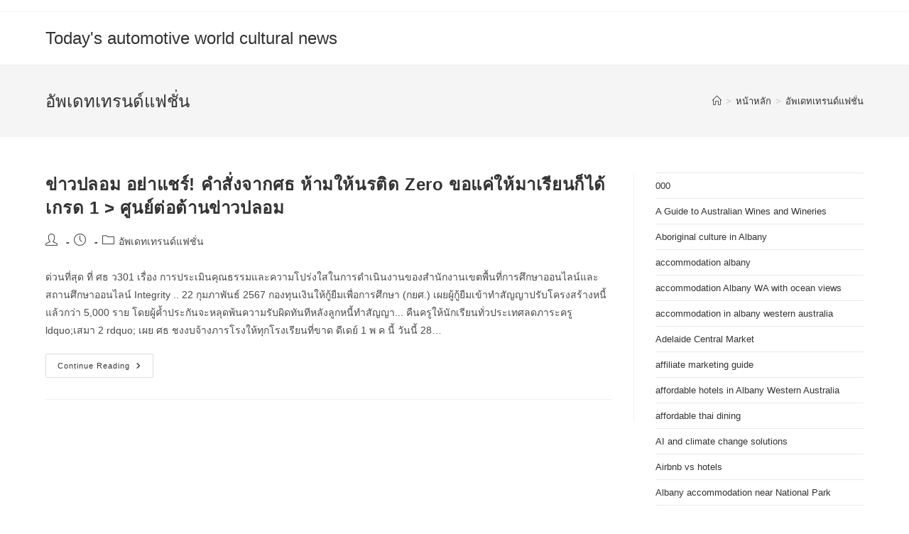

--- FILE ---
content_type: text/html; charset=UTF-8
request_url: https://voiceofthecitynews.com/category/%E0%B8%AD%E0%B8%B1%E0%B8%9E%E0%B9%80%E0%B8%94%E0%B8%97%E0%B9%80%E0%B8%97%E0%B8%A3%E0%B8%99%E0%B8%94%E0%B9%8C%E0%B9%81%E0%B8%9F%E0%B8%8A%E0%B8%B1%E0%B9%88%E0%B8%99/
body_size: 14763
content:
<!DOCTYPE html>
<html class="html" lang="en-US" prefix="og: https://ogp.me/ns#">
<head>
<meta charset="UTF-8">
<link rel="profile" href="https://gmpg.org/xfn/11">
<style>img:is([sizes="auto" i], [sizes^="auto," i]) { contain-intrinsic-size: 3000px 1500px }</style>
<meta name="viewport" content="width=device-width, initial-scale=1">
<!-- Search Engine Optimization by Rank Math - https://rankmath.com/ -->
<title>อัพเดทเทรนด์แฟชั่น - Today&#039;s automotive world cultural news</title>
<meta name="robots" content="index, follow, max-snippet:-1, max-video-preview:-1, max-image-preview:large"/>
<link rel="canonical" href="https://voiceofthecitynews.com/category/%e0%b8%ad%e0%b8%b1%e0%b8%9e%e0%b9%80%e0%b8%94%e0%b8%97%e0%b9%80%e0%b8%97%e0%b8%a3%e0%b8%99%e0%b8%94%e0%b9%8c%e0%b9%81%e0%b8%9f%e0%b8%8a%e0%b8%b1%e0%b9%88%e0%b8%99/" />
<meta property="og:locale" content="en_US" />
<meta property="og:type" content="article" />
<meta property="og:title" content="อัพเดทเทรนด์แฟชั่น - Today&#039;s automotive world cultural news" />
<meta property="og:url" content="https://voiceofthecitynews.com/category/%e0%b8%ad%e0%b8%b1%e0%b8%9e%e0%b9%80%e0%b8%94%e0%b8%97%e0%b9%80%e0%b8%97%e0%b8%a3%e0%b8%99%e0%b8%94%e0%b9%8c%e0%b9%81%e0%b8%9f%e0%b8%8a%e0%b8%b1%e0%b9%88%e0%b8%99/" />
<meta property="og:site_name" content="Beacon news service" />
<meta name="twitter:card" content="summary_large_image" />
<meta name="twitter:title" content="อัพเดทเทรนด์แฟชั่น - Today&#039;s automotive world cultural news" />
<meta name="twitter:label1" content="Posts" />
<meta name="twitter:data1" content="1" />
<script type="application/ld+json" class="rank-math-schema">{"@context":"https://schema.org","@graph":[{"@type":"Person","@id":"https://voiceofthecitynews.com/#person","name":"Beacon news service"},{"@type":"WebSite","@id":"https://voiceofthecitynews.com/#website","url":"https://voiceofthecitynews.com","name":"Beacon news service","publisher":{"@id":"https://voiceofthecitynews.com/#person"},"inLanguage":"en-US"},{"@type":"BreadcrumbList","@id":"https://voiceofthecitynews.com/category/%e0%b8%ad%e0%b8%b1%e0%b8%9e%e0%b9%80%e0%b8%94%e0%b8%97%e0%b9%80%e0%b8%97%e0%b8%a3%e0%b8%99%e0%b8%94%e0%b9%8c%e0%b9%81%e0%b8%9f%e0%b8%8a%e0%b8%b1%e0%b9%88%e0%b8%99/#breadcrumb","itemListElement":[{"@type":"ListItem","position":"1","item":{"@id":"https://voiceofthecitynews.com","name":"Home"}},{"@type":"ListItem","position":"2","item":{"@id":"https://voiceofthecitynews.com/category/%e0%b8%ad%e0%b8%b1%e0%b8%9e%e0%b9%80%e0%b8%94%e0%b8%97%e0%b9%80%e0%b8%97%e0%b8%a3%e0%b8%99%e0%b8%94%e0%b9%8c%e0%b9%81%e0%b8%9f%e0%b8%8a%e0%b8%b1%e0%b9%88%e0%b8%99/","name":"\u0e2d\u0e31\u0e1e\u0e40\u0e14\u0e17\u0e40\u0e17\u0e23\u0e19\u0e14\u0e4c\u0e41\u0e1f\u0e0a\u0e31\u0e48\u0e19"}}]},{"@type":"CollectionPage","@id":"https://voiceofthecitynews.com/category/%e0%b8%ad%e0%b8%b1%e0%b8%9e%e0%b9%80%e0%b8%94%e0%b8%97%e0%b9%80%e0%b8%97%e0%b8%a3%e0%b8%99%e0%b8%94%e0%b9%8c%e0%b9%81%e0%b8%9f%e0%b8%8a%e0%b8%b1%e0%b9%88%e0%b8%99/#webpage","url":"https://voiceofthecitynews.com/category/%e0%b8%ad%e0%b8%b1%e0%b8%9e%e0%b9%80%e0%b8%94%e0%b8%97%e0%b9%80%e0%b8%97%e0%b8%a3%e0%b8%99%e0%b8%94%e0%b9%8c%e0%b9%81%e0%b8%9f%e0%b8%8a%e0%b8%b1%e0%b9%88%e0%b8%99/","name":"\u0e2d\u0e31\u0e1e\u0e40\u0e14\u0e17\u0e40\u0e17\u0e23\u0e19\u0e14\u0e4c\u0e41\u0e1f\u0e0a\u0e31\u0e48\u0e19 - Today&#039;s automotive world cultural news","isPartOf":{"@id":"https://voiceofthecitynews.com/#website"},"inLanguage":"en-US","breadcrumb":{"@id":"https://voiceofthecitynews.com/category/%e0%b8%ad%e0%b8%b1%e0%b8%9e%e0%b9%80%e0%b8%94%e0%b8%97%e0%b9%80%e0%b8%97%e0%b8%a3%e0%b8%99%e0%b8%94%e0%b9%8c%e0%b9%81%e0%b8%9f%e0%b8%8a%e0%b8%b1%e0%b9%88%e0%b8%99/#breadcrumb"}}]}</script>
<!-- /Rank Math WordPress SEO plugin -->
<link rel="alternate" type="application/rss+xml" title="Today&#039;s automotive world cultural news &raquo; Feed" href="https://voiceofthecitynews.com/feed/" />
<link rel="alternate" type="application/rss+xml" title="Today&#039;s automotive world cultural news &raquo; อัพเดทเทรนด์แฟชั่น Category Feed" href="https://voiceofthecitynews.com/category/%e0%b8%ad%e0%b8%b1%e0%b8%9e%e0%b9%80%e0%b8%94%e0%b8%97%e0%b9%80%e0%b8%97%e0%b8%a3%e0%b8%99%e0%b8%94%e0%b9%8c%e0%b9%81%e0%b8%9f%e0%b8%8a%e0%b8%b1%e0%b9%88%e0%b8%99/feed/" />
<!-- <link rel='stylesheet' id='wp-block-library-css' href='https://voiceofthecitynews.com/wp-includes/css/dist/block-library/style.min.css?ver=6.7.1' media='all' /> -->
<link rel="stylesheet" type="text/css" href="//voiceofthecitynews.com/wp-content/cache/wpfc-minified/2cprhc94/uvgg.css" media="all"/>
<style id='wp-block-library-theme-inline-css'>
.wp-block-audio :where(figcaption){color:#555;font-size:13px;text-align:center}.is-dark-theme .wp-block-audio :where(figcaption){color:#ffffffa6}.wp-block-audio{margin:0 0 1em}.wp-block-code{border:1px solid #ccc;border-radius:4px;font-family:Menlo,Consolas,monaco,monospace;padding:.8em 1em}.wp-block-embed :where(figcaption){color:#555;font-size:13px;text-align:center}.is-dark-theme .wp-block-embed :where(figcaption){color:#ffffffa6}.wp-block-embed{margin:0 0 1em}.blocks-gallery-caption{color:#555;font-size:13px;text-align:center}.is-dark-theme .blocks-gallery-caption{color:#ffffffa6}:root :where(.wp-block-image figcaption){color:#555;font-size:13px;text-align:center}.is-dark-theme :root :where(.wp-block-image figcaption){color:#ffffffa6}.wp-block-image{margin:0 0 1em}.wp-block-pullquote{border-bottom:4px solid;border-top:4px solid;color:currentColor;margin-bottom:1.75em}.wp-block-pullquote cite,.wp-block-pullquote footer,.wp-block-pullquote__citation{color:currentColor;font-size:.8125em;font-style:normal;text-transform:uppercase}.wp-block-quote{border-left:.25em solid;margin:0 0 1.75em;padding-left:1em}.wp-block-quote cite,.wp-block-quote footer{color:currentColor;font-size:.8125em;font-style:normal;position:relative}.wp-block-quote:where(.has-text-align-right){border-left:none;border-right:.25em solid;padding-left:0;padding-right:1em}.wp-block-quote:where(.has-text-align-center){border:none;padding-left:0}.wp-block-quote.is-large,.wp-block-quote.is-style-large,.wp-block-quote:where(.is-style-plain){border:none}.wp-block-search .wp-block-search__label{font-weight:700}.wp-block-search__button{border:1px solid #ccc;padding:.375em .625em}:where(.wp-block-group.has-background){padding:1.25em 2.375em}.wp-block-separator.has-css-opacity{opacity:.4}.wp-block-separator{border:none;border-bottom:2px solid;margin-left:auto;margin-right:auto}.wp-block-separator.has-alpha-channel-opacity{opacity:1}.wp-block-separator:not(.is-style-wide):not(.is-style-dots){width:100px}.wp-block-separator.has-background:not(.is-style-dots){border-bottom:none;height:1px}.wp-block-separator.has-background:not(.is-style-wide):not(.is-style-dots){height:2px}.wp-block-table{margin:0 0 1em}.wp-block-table td,.wp-block-table th{word-break:normal}.wp-block-table :where(figcaption){color:#555;font-size:13px;text-align:center}.is-dark-theme .wp-block-table :where(figcaption){color:#ffffffa6}.wp-block-video :where(figcaption){color:#555;font-size:13px;text-align:center}.is-dark-theme .wp-block-video :where(figcaption){color:#ffffffa6}.wp-block-video{margin:0 0 1em}:root :where(.wp-block-template-part.has-background){margin-bottom:0;margin-top:0;padding:1.25em 2.375em}
</style>
<style id='rank-math-toc-block-style-inline-css'>
.wp-block-rank-math-toc-block nav ol{counter-reset:item}.wp-block-rank-math-toc-block nav ol li{display:block}.wp-block-rank-math-toc-block nav ol li:before{content:counters(item, ".") " ";counter-increment:item}
</style>
<style id='classic-theme-styles-inline-css'>
/*! This file is auto-generated */
.wp-block-button__link{color:#fff;background-color:#32373c;border-radius:9999px;box-shadow:none;text-decoration:none;padding:calc(.667em + 2px) calc(1.333em + 2px);font-size:1.125em}.wp-block-file__button{background:#32373c;color:#fff;text-decoration:none}
</style>
<style id='global-styles-inline-css'>
:root{--wp--preset--aspect-ratio--square: 1;--wp--preset--aspect-ratio--4-3: 4/3;--wp--preset--aspect-ratio--3-4: 3/4;--wp--preset--aspect-ratio--3-2: 3/2;--wp--preset--aspect-ratio--2-3: 2/3;--wp--preset--aspect-ratio--16-9: 16/9;--wp--preset--aspect-ratio--9-16: 9/16;--wp--preset--color--black: #000000;--wp--preset--color--cyan-bluish-gray: #abb8c3;--wp--preset--color--white: #ffffff;--wp--preset--color--pale-pink: #f78da7;--wp--preset--color--vivid-red: #cf2e2e;--wp--preset--color--luminous-vivid-orange: #ff6900;--wp--preset--color--luminous-vivid-amber: #fcb900;--wp--preset--color--light-green-cyan: #7bdcb5;--wp--preset--color--vivid-green-cyan: #00d084;--wp--preset--color--pale-cyan-blue: #8ed1fc;--wp--preset--color--vivid-cyan-blue: #0693e3;--wp--preset--color--vivid-purple: #9b51e0;--wp--preset--gradient--vivid-cyan-blue-to-vivid-purple: linear-gradient(135deg,rgba(6,147,227,1) 0%,rgb(155,81,224) 100%);--wp--preset--gradient--light-green-cyan-to-vivid-green-cyan: linear-gradient(135deg,rgb(122,220,180) 0%,rgb(0,208,130) 100%);--wp--preset--gradient--luminous-vivid-amber-to-luminous-vivid-orange: linear-gradient(135deg,rgba(252,185,0,1) 0%,rgba(255,105,0,1) 100%);--wp--preset--gradient--luminous-vivid-orange-to-vivid-red: linear-gradient(135deg,rgba(255,105,0,1) 0%,rgb(207,46,46) 100%);--wp--preset--gradient--very-light-gray-to-cyan-bluish-gray: linear-gradient(135deg,rgb(238,238,238) 0%,rgb(169,184,195) 100%);--wp--preset--gradient--cool-to-warm-spectrum: linear-gradient(135deg,rgb(74,234,220) 0%,rgb(151,120,209) 20%,rgb(207,42,186) 40%,rgb(238,44,130) 60%,rgb(251,105,98) 80%,rgb(254,248,76) 100%);--wp--preset--gradient--blush-light-purple: linear-gradient(135deg,rgb(255,206,236) 0%,rgb(152,150,240) 100%);--wp--preset--gradient--blush-bordeaux: linear-gradient(135deg,rgb(254,205,165) 0%,rgb(254,45,45) 50%,rgb(107,0,62) 100%);--wp--preset--gradient--luminous-dusk: linear-gradient(135deg,rgb(255,203,112) 0%,rgb(199,81,192) 50%,rgb(65,88,208) 100%);--wp--preset--gradient--pale-ocean: linear-gradient(135deg,rgb(255,245,203) 0%,rgb(182,227,212) 50%,rgb(51,167,181) 100%);--wp--preset--gradient--electric-grass: linear-gradient(135deg,rgb(202,248,128) 0%,rgb(113,206,126) 100%);--wp--preset--gradient--midnight: linear-gradient(135deg,rgb(2,3,129) 0%,rgb(40,116,252) 100%);--wp--preset--font-size--small: 13px;--wp--preset--font-size--medium: 20px;--wp--preset--font-size--large: 36px;--wp--preset--font-size--x-large: 42px;--wp--preset--spacing--20: 0.44rem;--wp--preset--spacing--30: 0.67rem;--wp--preset--spacing--40: 1rem;--wp--preset--spacing--50: 1.5rem;--wp--preset--spacing--60: 2.25rem;--wp--preset--spacing--70: 3.38rem;--wp--preset--spacing--80: 5.06rem;--wp--preset--shadow--natural: 6px 6px 9px rgba(0, 0, 0, 0.2);--wp--preset--shadow--deep: 12px 12px 50px rgba(0, 0, 0, 0.4);--wp--preset--shadow--sharp: 6px 6px 0px rgba(0, 0, 0, 0.2);--wp--preset--shadow--outlined: 6px 6px 0px -3px rgba(255, 255, 255, 1), 6px 6px rgba(0, 0, 0, 1);--wp--preset--shadow--crisp: 6px 6px 0px rgba(0, 0, 0, 1);}:where(.is-layout-flex){gap: 0.5em;}:where(.is-layout-grid){gap: 0.5em;}body .is-layout-flex{display: flex;}.is-layout-flex{flex-wrap: wrap;align-items: center;}.is-layout-flex > :is(*, div){margin: 0;}body .is-layout-grid{display: grid;}.is-layout-grid > :is(*, div){margin: 0;}:where(.wp-block-columns.is-layout-flex){gap: 2em;}:where(.wp-block-columns.is-layout-grid){gap: 2em;}:where(.wp-block-post-template.is-layout-flex){gap: 1.25em;}:where(.wp-block-post-template.is-layout-grid){gap: 1.25em;}.has-black-color{color: var(--wp--preset--color--black) !important;}.has-cyan-bluish-gray-color{color: var(--wp--preset--color--cyan-bluish-gray) !important;}.has-white-color{color: var(--wp--preset--color--white) !important;}.has-pale-pink-color{color: var(--wp--preset--color--pale-pink) !important;}.has-vivid-red-color{color: var(--wp--preset--color--vivid-red) !important;}.has-luminous-vivid-orange-color{color: var(--wp--preset--color--luminous-vivid-orange) !important;}.has-luminous-vivid-amber-color{color: var(--wp--preset--color--luminous-vivid-amber) !important;}.has-light-green-cyan-color{color: var(--wp--preset--color--light-green-cyan) !important;}.has-vivid-green-cyan-color{color: var(--wp--preset--color--vivid-green-cyan) !important;}.has-pale-cyan-blue-color{color: var(--wp--preset--color--pale-cyan-blue) !important;}.has-vivid-cyan-blue-color{color: var(--wp--preset--color--vivid-cyan-blue) !important;}.has-vivid-purple-color{color: var(--wp--preset--color--vivid-purple) !important;}.has-black-background-color{background-color: var(--wp--preset--color--black) !important;}.has-cyan-bluish-gray-background-color{background-color: var(--wp--preset--color--cyan-bluish-gray) !important;}.has-white-background-color{background-color: var(--wp--preset--color--white) !important;}.has-pale-pink-background-color{background-color: var(--wp--preset--color--pale-pink) !important;}.has-vivid-red-background-color{background-color: var(--wp--preset--color--vivid-red) !important;}.has-luminous-vivid-orange-background-color{background-color: var(--wp--preset--color--luminous-vivid-orange) !important;}.has-luminous-vivid-amber-background-color{background-color: var(--wp--preset--color--luminous-vivid-amber) !important;}.has-light-green-cyan-background-color{background-color: var(--wp--preset--color--light-green-cyan) !important;}.has-vivid-green-cyan-background-color{background-color: var(--wp--preset--color--vivid-green-cyan) !important;}.has-pale-cyan-blue-background-color{background-color: var(--wp--preset--color--pale-cyan-blue) !important;}.has-vivid-cyan-blue-background-color{background-color: var(--wp--preset--color--vivid-cyan-blue) !important;}.has-vivid-purple-background-color{background-color: var(--wp--preset--color--vivid-purple) !important;}.has-black-border-color{border-color: var(--wp--preset--color--black) !important;}.has-cyan-bluish-gray-border-color{border-color: var(--wp--preset--color--cyan-bluish-gray) !important;}.has-white-border-color{border-color: var(--wp--preset--color--white) !important;}.has-pale-pink-border-color{border-color: var(--wp--preset--color--pale-pink) !important;}.has-vivid-red-border-color{border-color: var(--wp--preset--color--vivid-red) !important;}.has-luminous-vivid-orange-border-color{border-color: var(--wp--preset--color--luminous-vivid-orange) !important;}.has-luminous-vivid-amber-border-color{border-color: var(--wp--preset--color--luminous-vivid-amber) !important;}.has-light-green-cyan-border-color{border-color: var(--wp--preset--color--light-green-cyan) !important;}.has-vivid-green-cyan-border-color{border-color: var(--wp--preset--color--vivid-green-cyan) !important;}.has-pale-cyan-blue-border-color{border-color: var(--wp--preset--color--pale-cyan-blue) !important;}.has-vivid-cyan-blue-border-color{border-color: var(--wp--preset--color--vivid-cyan-blue) !important;}.has-vivid-purple-border-color{border-color: var(--wp--preset--color--vivid-purple) !important;}.has-vivid-cyan-blue-to-vivid-purple-gradient-background{background: var(--wp--preset--gradient--vivid-cyan-blue-to-vivid-purple) !important;}.has-light-green-cyan-to-vivid-green-cyan-gradient-background{background: var(--wp--preset--gradient--light-green-cyan-to-vivid-green-cyan) !important;}.has-luminous-vivid-amber-to-luminous-vivid-orange-gradient-background{background: var(--wp--preset--gradient--luminous-vivid-amber-to-luminous-vivid-orange) !important;}.has-luminous-vivid-orange-to-vivid-red-gradient-background{background: var(--wp--preset--gradient--luminous-vivid-orange-to-vivid-red) !important;}.has-very-light-gray-to-cyan-bluish-gray-gradient-background{background: var(--wp--preset--gradient--very-light-gray-to-cyan-bluish-gray) !important;}.has-cool-to-warm-spectrum-gradient-background{background: var(--wp--preset--gradient--cool-to-warm-spectrum) !important;}.has-blush-light-purple-gradient-background{background: var(--wp--preset--gradient--blush-light-purple) !important;}.has-blush-bordeaux-gradient-background{background: var(--wp--preset--gradient--blush-bordeaux) !important;}.has-luminous-dusk-gradient-background{background: var(--wp--preset--gradient--luminous-dusk) !important;}.has-pale-ocean-gradient-background{background: var(--wp--preset--gradient--pale-ocean) !important;}.has-electric-grass-gradient-background{background: var(--wp--preset--gradient--electric-grass) !important;}.has-midnight-gradient-background{background: var(--wp--preset--gradient--midnight) !important;}.has-small-font-size{font-size: var(--wp--preset--font-size--small) !important;}.has-medium-font-size{font-size: var(--wp--preset--font-size--medium) !important;}.has-large-font-size{font-size: var(--wp--preset--font-size--large) !important;}.has-x-large-font-size{font-size: var(--wp--preset--font-size--x-large) !important;}
:where(.wp-block-post-template.is-layout-flex){gap: 1.25em;}:where(.wp-block-post-template.is-layout-grid){gap: 1.25em;}
:where(.wp-block-columns.is-layout-flex){gap: 2em;}:where(.wp-block-columns.is-layout-grid){gap: 2em;}
:root :where(.wp-block-pullquote){font-size: 1.5em;line-height: 1.6;}
</style>
<!-- <link rel='stylesheet' id='ez-toc-css' href='https://voiceofthecitynews.com/wp-content/plugins/easy-table-of-contents/assets/css/screen.min.css?ver=2.0.62' media='all' /> -->
<link rel="stylesheet" type="text/css" href="//voiceofthecitynews.com/wp-content/cache/wpfc-minified/eqzn1wcy/uvgg.css" media="all"/>
<style id='ez-toc-inline-css'>
div#ez-toc-container .ez-toc-title {font-size: 120%;}div#ez-toc-container .ez-toc-title {font-weight: 500;}div#ez-toc-container ul li {font-size: 95%;}div#ez-toc-container ul li {font-weight: 500;}div#ez-toc-container nav ul ul li {font-size: 90%;}
.ez-toc-container-direction {direction: ltr;}.ez-toc-counter ul{counter-reset: item ;}.ez-toc-counter nav ul li a::before {content: counters(item, ".", decimal) ". ";display: inline-block;counter-increment: item;flex-grow: 0;flex-shrink: 0;margin-right: .2em; float: left; }.ez-toc-widget-direction {direction: ltr;}.ez-toc-widget-container ul{counter-reset: item ;}.ez-toc-widget-container nav ul li a::before {content: counters(item, ".", decimal) ". ";display: inline-block;counter-increment: item;flex-grow: 0;flex-shrink: 0;margin-right: .2em; float: left; }
</style>
<!-- <link rel='stylesheet' id='font-awesome-css' href='https://voiceofthecitynews.com/wp-content/themes/oceanwp/assets/fonts/fontawesome/css/all.min.css?ver=6.4.2' media='all' /> -->
<!-- <link rel='stylesheet' id='simple-line-icons-css' href='https://voiceofthecitynews.com/wp-content/themes/oceanwp/assets/css/third/simple-line-icons.min.css?ver=2.4.0' media='all' /> -->
<!-- <link rel='stylesheet' id='oceanwp-style-css' href='https://voiceofthecitynews.com/wp-content/themes/oceanwp/assets/css/style.min.css?ver=3.5.5' media='all' /> -->
<link rel="stylesheet" type="text/css" href="//voiceofthecitynews.com/wp-content/cache/wpfc-minified/102pye2g/uvgg.css" media="all"/>
<script src='//voiceofthecitynews.com/wp-content/cache/wpfc-minified/racvzdw/uvgg.js' type="text/javascript"></script>
<!-- <script src="https://voiceofthecitynews.com/wp-includes/js/jquery/jquery.min.js?ver=3.7.1" id="jquery-core-js"></script> -->
<!-- <script src="https://voiceofthecitynews.com/wp-includes/js/jquery/jquery-migrate.min.js?ver=3.4.1" id="jquery-migrate-js"></script> -->
<link rel="https://api.w.org/" href="https://voiceofthecitynews.com/wp-json/" /><link rel="alternate" title="JSON" type="application/json" href="https://voiceofthecitynews.com/wp-json/wp/v2/categories/42" /><link rel="EditURI" type="application/rsd+xml" title="RSD" href="https://voiceofthecitynews.com/xmlrpc.php?rsd" />
<meta name="generator" content="WordPress 6.7.1" />
<style>/* CSS added by WP Meta and Date Remover*/.wp-block-post-author__name{display:none !important;}
.wp-block-post-date{display:none !important;}
.entry-meta {display:none !important;}
.home .entry-meta { display: none; }
.entry-footer {display:none !important;}
.home .entry-footer { display: none; }</style><!-- OceanWP CSS -->
<style type="text/css">
/* Header CSS */#site-header.has-header-media .overlay-header-media{background-color:rgba(0,0,0,0.5)}
</style></head>
<body class="archive category category-42 wp-embed-responsive oceanwp-theme dropdown-mobile default-breakpoint has-sidebar content-right-sidebar has-topbar has-breadcrumbs" itemscope="itemscope" itemtype="https://schema.org/Blog">
<div id="outer-wrap" class="site clr">
<a class="skip-link screen-reader-text" href="#main">Skip to content</a>
<div id="wrap" class="clr">
<div id="top-bar-wrap" class="clr">
<div id="top-bar" class="clr container has-no-content">
<div id="top-bar-inner" class="clr">
</div><!-- #top-bar-inner -->
</div><!-- #top-bar -->
</div><!-- #top-bar-wrap -->
<header id="site-header" class="minimal-header clr" data-height="74" itemscope="itemscope" itemtype="https://schema.org/WPHeader" role="banner">
<div id="site-header-inner" class="clr container">
<div id="site-logo" class="clr" itemscope itemtype="https://schema.org/Brand" >
<div id="site-logo-inner" class="clr">
<a href="https://voiceofthecitynews.com/" rel="home" class="site-title site-logo-text"  style=color:#;>Today&#039;s automotive world cultural news</a>
</div><!-- #site-logo-inner -->
</div><!-- #site-logo -->
</div><!-- #site-header-inner -->
<div id="mobile-dropdown" class="clr" >
<nav class="clr" itemscope="itemscope" itemtype="https://schema.org/SiteNavigationElement">
<div id="mobile-menu-search" class="clr">
<form aria-label="Search this website" method="get" action="https://voiceofthecitynews.com/" class="mobile-searchform">
<input aria-label="Insert search query" value="" class="field" id="ocean-mobile-search-1" type="search" name="s" autocomplete="off" placeholder="Search" />
<button aria-label="Submit search" type="submit" class="searchform-submit">
<i class=" icon-magnifier" aria-hidden="true" role="img"></i>		</button>
</form>
</div><!-- .mobile-menu-search -->
</nav>
</div>
</header><!-- #site-header -->
<main id="main" class="site-main clr"  role="main">
<header class="page-header">
<div class="container clr page-header-inner">
<h1 class="page-header-title clr" itemprop="headline">อัพเดทเทรนด์แฟชั่น</h1>
<nav role="navigation" aria-label="Breadcrumbs" class="site-breadcrumbs clr position-"><ol class="trail-items" itemscope itemtype="http://schema.org/BreadcrumbList"><meta name="numberOfItems" content="3" /><meta name="itemListOrder" content="Ascending" /><li class="trail-item trail-begin" itemprop="itemListElement" itemscope itemtype="https://schema.org/ListItem"><a href="https://voiceofthecitynews.com" rel="home" aria-label="Home" itemprop="item"><span itemprop="name"><i class=" icon-home" aria-hidden="true" role="img"></i><span class="breadcrumb-home has-icon">Home</span></span></a><span class="breadcrumb-sep">></span><meta itemprop="position" content="1" /></li><li class="trail-item" itemprop="itemListElement" itemscope itemtype="https://schema.org/ListItem"><a href="https://voiceofthecitynews.com/%e0%b8%ab%e0%b8%99%e0%b9%89%e0%b8%b2%e0%b8%ab%e0%b8%a5%e0%b8%b1%e0%b8%81/" itemprop="item"><span itemprop="name">หน้าหลัก</span></a><span class="breadcrumb-sep">></span><meta itemprop="position" content="2" /></li><li class="trail-item trail-end" itemprop="itemListElement" itemscope itemtype="https://schema.org/ListItem"><span itemprop="name"><a href="https://voiceofthecitynews.com/category/%e0%b8%ad%e0%b8%b1%e0%b8%9e%e0%b9%80%e0%b8%94%e0%b8%97%e0%b9%80%e0%b8%97%e0%b8%a3%e0%b8%99%e0%b8%94%e0%b9%8c%e0%b9%81%e0%b8%9f%e0%b8%8a%e0%b8%b1%e0%b9%88%e0%b8%99/">อัพเดทเทรนด์แฟชั่น</a></span><meta itemprop="position" content="3" /></li></ol></nav>
</div><!-- .page-header-inner -->
</header><!-- .page-header -->
<div id="content-wrap" class="container clr">
<div id="primary" class="content-area clr">
<div id="content" class="site-content clr">
<div id="blog-entries" class="entries clr">
<article id="post-92" class="blog-entry clr no-featured-image large-entry post-92 post type-post status-publish format-standard hentry category-42 tag-information entry">
<div class="blog-entry-inner clr">
<header class="blog-entry-header clr">
<h2 class="blog-entry-title entry-title">
<a href="https://voiceofthecitynews.com/%e0%b8%82%e0%b9%88%e0%b8%b2%e0%b8%a7%e0%b8%9b%e0%b8%a5%e0%b8%ad%e0%b8%a1-%e0%b8%ad%e0%b8%a2%e0%b9%88%e0%b8%b2%e0%b9%81%e0%b8%8a%e0%b8%a3%e0%b9%8c-%e0%b8%84%e0%b8%b3%e0%b8%aa%e0%b8%b1%e0%b9%88/"  rel="bookmark">ข่าวปลอม อย่าแชร์! คำสั่งจากศธ  ห้ามให้นรติด Zero ขอแค่ให้มาเรียนก็ได้เกรด 1 > ศูนย์ต่อต้านข่าวปลอม</a>
</h2><!-- .blog-entry-title -->
</header><!-- .blog-entry-header -->
<ul class="meta obem-default clr" aria-label="Post details:">
<li class="meta-author" itemprop="name"><span class="screen-reader-text">Post author:</span><i class=" icon-user" aria-hidden="true" role="img"></i><a href="https://voiceofthecitynews.com/author/admin_beacon/" title="Posts by " rel="author"  itemprop="author" itemscope="itemscope" itemtype="https://schema.org/Person"></a></li>
<li class="meta-date" itemprop="datePublished"><span class="screen-reader-text">Post published:</span><i class=" icon-clock" aria-hidden="true" role="img"></i></li>
<li class="meta-cat"><span class="screen-reader-text">Post category:</span><i class=" icon-folder" aria-hidden="true" role="img"></i><a href="https://voiceofthecitynews.com/category/%e0%b8%ad%e0%b8%b1%e0%b8%9e%e0%b9%80%e0%b8%94%e0%b8%97%e0%b9%80%e0%b8%97%e0%b8%a3%e0%b8%99%e0%b8%94%e0%b9%8c%e0%b9%81%e0%b8%9f%e0%b8%8a%e0%b8%b1%e0%b9%88%e0%b8%99/" rel="category tag">อัพเดทเทรนด์แฟชั่น</a></li>
</ul>
<div class="blog-entry-summary clr" itemprop="text">
<p>
ด่วนที่สุด ที่ ศธ ว301 เรื่อง การประเมินคุณธรรมและความโปร่งใสในการดำเนินงานของสำนักงานเขตพื้นที่การศึกษาออนไลน์และสถานศึกษาออนไลน์ Integrity .. 22 กุมภาพันธ์ 2567&nbsp;กองทุนเงินให้กู้ยืมเพื่อการศึกษา (กยศ.) เผยผู้กู้ยืมเข้าทำสัญญาปรับโครงสร้างหนี้แล้วกว่า 5,000 ราย โดยผู้ค้ำประกันจะหลุดพ้นความรับผิดทันทีหลังลูกหนี้ทำสัญญา... คืนครูให้นักเรียนทั่วประเทศลดภาระครู ldquo;เสมา 2 rdquo; เผย ศธ ชงงบจ้างภารโรงให้ทุกโรงเรียนที่ขาด ดีเดย์ 1 พ ค นี้ วันนี้ 28&hellip;		</p>
</div><!-- .blog-entry-summary -->
<div class="blog-entry-readmore clr">
<a href="https://voiceofthecitynews.com/%e0%b8%82%e0%b9%88%e0%b8%b2%e0%b8%a7%e0%b8%9b%e0%b8%a5%e0%b8%ad%e0%b8%a1-%e0%b8%ad%e0%b8%a2%e0%b9%88%e0%b8%b2%e0%b9%81%e0%b8%8a%e0%b8%a3%e0%b9%8c-%e0%b8%84%e0%b8%b3%e0%b8%aa%e0%b8%b1%e0%b9%88/" 
>
Continue Reading<span class="screen-reader-text">ข่าวปลอม อย่าแชร์! คำสั่งจากศธ  ห้ามให้นรติด Zero ขอแค่ให้มาเรียนก็ได้เกรด 1 > ศูนย์ต่อต้านข่าวปลอม</span><i class=" fa fa-angle-right" aria-hidden="true" role="img"></i></a>
</div><!-- .blog-entry-readmore -->
</div><!-- .blog-entry-inner -->
</article><!-- #post-## -->
</div><!-- #blog-entries -->
</div><!-- #content -->
</div><!-- #primary -->
<aside id="right-sidebar" class="sidebar-container widget-area sidebar-primary" itemscope="itemscope" itemtype="https://schema.org/WPSideBar" role="complementary" aria-label="Primary Sidebar">
<div id="right-sidebar-inner" class="clr">
<div id="block-7" class="sidebar-box widget_block widget_categories clr"><ul class="wp-block-categories-list wp-block-categories">	<li class="cat-item cat-item-136"><a href="https://voiceofthecitynews.com/category/000/">000</a>
</li>
<li class="cat-item cat-item-348"><a href="https://voiceofthecitynews.com/category/a-guide-to-australian-wines-and-wineries/">A Guide to Australian Wines and Wineries</a>
</li>
<li class="cat-item cat-item-356"><a href="https://voiceofthecitynews.com/category/aboriginal-culture-in-albany/">Aboriginal culture in Albany</a>
</li>
<li class="cat-item cat-item-171"><a href="https://voiceofthecitynews.com/category/accommodation-albany/">accommodation albany</a>
</li>
<li class="cat-item cat-item-191"><a href="https://voiceofthecitynews.com/category/accommodation-albany-wa-with-ocean-views/">accommodation Albany WA with ocean views</a>
</li>
<li class="cat-item cat-item-173"><a href="https://voiceofthecitynews.com/category/accommodation-in-albany-western-australia/">accommodation in albany western australia</a>
</li>
<li class="cat-item cat-item-320"><a href="https://voiceofthecitynews.com/category/adelaide-central-market/">Adelaide Central Market</a>
</li>
<li class="cat-item cat-item-502"><a href="https://voiceofthecitynews.com/category/affiliate-marketing-guide/">affiliate marketing guide</a>
</li>
<li class="cat-item cat-item-175"><a href="https://voiceofthecitynews.com/category/affordable-hotels-in-albany-western-australia/">affordable hotels in Albany Western Australia</a>
</li>
<li class="cat-item cat-item-196"><a href="https://voiceofthecitynews.com/category/affordable-thai-dining/">affordable thai dining</a>
</li>
<li class="cat-item cat-item-456"><a href="https://voiceofthecitynews.com/category/ai-and-climate-change-solutions/">AI and climate change solutions</a>
</li>
<li class="cat-item cat-item-564"><a href="https://voiceofthecitynews.com/category/airbnb-vs-hotels/">Airbnb vs hotels</a>
</li>
<li class="cat-item cat-item-194"><a href="https://voiceofthecitynews.com/category/albany-accommodation-near-national-park/">Albany accommodation near National Park</a>
</li>
<li class="cat-item cat-item-161"><a href="https://voiceofthecitynews.com/category/albany-accommodation-with-kitchen/">Albany accommodation with kitchen</a>
</li>
<li class="cat-item cat-item-424"><a href="https://voiceofthecitynews.com/category/albany-coastal-bike-paths/">Albany coastal bike paths</a>
</li>
<li class="cat-item cat-item-155"><a href="https://voiceofthecitynews.com/category/albany-hotel-deals/">Albany hotel deals</a>
</li>
<li class="cat-item cat-item-184"><a href="https://voiceofthecitynews.com/category/albany-wa-accommodation-with-parking/">Albany WA accommodation with parking</a>
</li>
<li class="cat-item cat-item-421"><a href="https://voiceofthecitynews.com/category/albany-wa-local-cooking-classes/">Albany WA local cooking classes</a>
</li>
<li class="cat-item cat-item-166"><a href="https://voiceofthecitynews.com/category/albany-wa-serviced-apartments/">Albany WA serviced apartments</a>
</li>
<li class="cat-item cat-item-425"><a href="https://voiceofthecitynews.com/category/albany-wa-vegan-restaurants/">Albany WA vegan restaurants</a>
</li>
<li class="cat-item cat-item-540"><a href="https://voiceofthecitynews.com/category/apartment-decorating-hacks/">apartment decorating hacks</a>
</li>
<li class="cat-item cat-item-207"><a href="https://voiceofthecitynews.com/category/authentic-thai-flavors/">authentic thai flavors</a>
</li>
<li class="cat-item cat-item-481"><a href="https://voiceofthecitynews.com/category/balancing-career-and-family-life/">balancing career and family life</a>
</li>
<li class="cat-item cat-item-298"><a href="https://voiceofthecitynews.com/category/barossa-valley/">Barossa Valley</a>
</li>
<li class="cat-item cat-item-579"><a href="https://voiceofthecitynews.com/category/beauty-habits-that-age-your-skin/">beauty habits that age your skin</a>
</li>
<li class="cat-item cat-item-609"><a href="https://voiceofthecitynews.com/category/benefits-of-cycling-daily/">benefits of cycling daily</a>
</li>
<li class="cat-item cat-item-467"><a href="https://voiceofthecitynews.com/category/best-cloud-platforms-for-startups/">best cloud platforms for startups</a>
</li>
<li class="cat-item cat-item-150"><a href="https://voiceofthecitynews.com/category/best-hotels-in-albany-wa/">best hotels in Albany WA</a>
</li>
<li class="cat-item cat-item-219"><a href="https://voiceofthecitynews.com/category/best-thai-cuisine/">best thai cuisine</a>
</li>
<li class="cat-item cat-item-626"><a href="https://voiceofthecitynews.com/category/breathing-exercises-for-calm/">breathing exercises for calm</a>
</li>
<li class="cat-item cat-item-239"><a href="https://voiceofthecitynews.com/category/casual-thai-bistro/">casual thai bistro</a>
</li>
<li class="cat-item cat-item-361"><a href="https://voiceofthecitynews.com/category/day-tours-from-albany-wa/">Day tours from Albany WA</a>
</li>
<li class="cat-item cat-item-343"><a href="https://voiceofthecitynews.com/category/desserts-youll-only-find-in-australia/">Desserts You’ll Only Find in Australia</a>
</li>
<li class="cat-item cat-item-403"><a href="https://voiceofthecitynews.com/category/dog-parks-in-albany-wa/">Dog parks in Albany WA</a>
</li>
<li class="cat-item cat-item-308"><a href="https://voiceofthecitynews.com/category/dreamworld/">Dreamworld</a>
</li>
<li class="cat-item cat-item-189"><a href="https://voiceofthecitynews.com/category/eco-friendly-accommodation-albany-wa/">eco-friendly accommodation Albany WA</a>
</li>
<li class="cat-item cat-item-114"><a href="https://voiceofthecitynews.com/category/extra-protein/">Extra protein</a>
</li>
<li class="cat-item cat-item-245"><a href="https://voiceofthecitynews.com/category/family-friendly-thai-restaurant/">family-friendly thai restaurant</a>
</li>
<li class="cat-item cat-item-202"><a href="https://voiceofthecitynews.com/category/fast-thai-food/">fast thai food</a>
</li>
<li class="cat-item cat-item-225"><a href="https://voiceofthecitynews.com/category/fresh-thai-food/">fresh thai food</a>
</li>
<li class="cat-item cat-item-449"><a href="https://voiceofthecitynews.com/category/getting-started-with-coding-bootcamps/">getting started with coding bootcamps</a>
</li>
<li class="cat-item cat-item-287"><a href="https://voiceofthecitynews.com/category/great-barrier-reef/">Great Barrier Reef</a>
</li>
<li class="cat-item cat-item-488"><a href="https://voiceofthecitynews.com/category/how-to-avoid-toxic-relationships/">how to avoid toxic relationships</a>
</li>
<li class="cat-item cat-item-551"><a href="https://voiceofthecitynews.com/category/how-to-build-a-raised-garden-bed/">how to build a raised garden bed</a>
</li>
<li class="cat-item cat-item-510"><a href="https://voiceofthecitynews.com/category/how-to-build-a-strong-brand-identity/">how to build a strong brand identity</a>
</li>
<li class="cat-item cat-item-631"><a href="https://voiceofthecitynews.com/category/how-to-build-mental-resilience/">how to build mental resilience</a>
</li>
<li class="cat-item cat-item-617"><a href="https://voiceofthecitynews.com/category/how-to-choose-foundation-shade/">how to choose foundation shade</a>
</li>
<li class="cat-item cat-item-622"><a href="https://voiceofthecitynews.com/category/how-to-create-a-personal-development-plan/">how to create a personal development plan</a>
</li>
<li class="cat-item cat-item-558"><a href="https://voiceofthecitynews.com/category/how-to-earn-money-while-traveling/">how to earn money while traveling</a>
</li>
<li class="cat-item cat-item-533"><a href="https://voiceofthecitynews.com/category/how-to-make-a-home-vision-board/">how to make a home vision board</a>
</li>
<li class="cat-item cat-item-464"><a href="https://voiceofthecitynews.com/category/how-to-monitor-website-performance/">how to monitor website performance</a>
</li>
<li class="cat-item cat-item-633"><a href="https://voiceofthecitynews.com/category/how-to-practice-self-care-daily/">how to practice self-care daily</a>
</li>
<li class="cat-item cat-item-612"><a href="https://voiceofthecitynews.com/category/how-to-prioritize-your-goals/">how to prioritize your goals</a>
</li>
<li class="cat-item cat-item-588"><a href="https://voiceofthecitynews.com/category/how-to-protect-your-skin-from-pollution/">how to protect your skin from pollution</a>
</li>
<li class="cat-item cat-item-521"><a href="https://voiceofthecitynews.com/category/how-to-start-a-print-on-demand-business/">how to start a print-on-demand business</a>
</li>
<li class="cat-item cat-item-254"><a href="https://voiceofthecitynews.com/category/kid-friendly-thai-restaurant/">kid-friendly thai restaurant</a>
</li>
<li class="cat-item cat-item-313"><a href="https://voiceofthecitynews.com/category/lake-eyre/">Lake Eyre</a>
</li>
<li class="cat-item cat-item-218"><a href="https://voiceofthecitynews.com/category/local-thai-restaurant/">local thai restaurant</a>
</li>
<li class="cat-item cat-item-178"><a href="https://voiceofthecitynews.com/category/long-term-accommodation-albany-wa/">long-term accommodation Albany WA</a>
</li>
<li class="cat-item cat-item-573"><a href="https://voiceofthecitynews.com/category/long-term-travel-planning/">long-term travel planning</a>
</li>
<li class="cat-item cat-item-495"><a href="https://voiceofthecitynews.com/category/managing-anger-in-relationships/">managing anger in relationships</a>
</li>
<li class="cat-item cat-item-598"><a href="https://voiceofthecitynews.com/category/meditation-techniques-for-beginners/">meditation techniques for beginners</a>
</li>
<li class="cat-item cat-item-301"><a href="https://voiceofthecitynews.com/category/moreton-island/">Moreton Island</a>
</li>
<li class="cat-item cat-item-595"><a href="https://voiceofthecitynews.com/category/night-creams-that-actually-work/">night creams that actually work</a>
</li>
<li class="cat-item cat-item-442"><a href="https://voiceofthecitynews.com/category/open-source-projects-for-learning/">open-source projects for learning</a>
</li>
<li class="cat-item cat-item-264"><a href="https://voiceofthecitynews.com/category/order-thai-food-online/">order thai food online</a>
</li>
<li class="cat-item cat-item-583"><a href="https://voiceofthecitynews.com/category/personal-growth-strategies/">personal growth strategies</a>
</li>
<li class="cat-item cat-item-258"><a href="https://voiceofthecitynews.com/category/popular-thai-takeaway/">popular thai takeaway</a>
</li>
<li class="cat-item cat-item-322"><a href="https://voiceofthecitynews.com/category/port-arthur-historic-site/">Port Arthur Historic Site</a>
</li>
<li class="cat-item cat-item-113"><a href="https://voiceofthecitynews.com/category/protein-supplements-for-the-elderly/">Protein supplements for the elderly</a>
</li>
<li class="cat-item cat-item-527"><a href="https://voiceofthecitynews.com/category/retargeting-ads-explained/">retargeting ads explained</a>
</li>
<li class="cat-item cat-item-277"><a href="https://voiceofthecitynews.com/category/seafood-thai-restaurant/">seafood thai restaurant</a>
</li>
<li class="cat-item cat-item-168"><a href="https://voiceofthecitynews.com/category/self-contained-accommodation-albany-wa/">self-contained accommodation Albany WA</a>
</li>
<li class="cat-item cat-item-546"><a href="https://voiceofthecitynews.com/category/smart-home-gadgets/">smart home gadgets</a>
</li>
<li class="cat-item cat-item-337"><a href="https://voiceofthecitynews.com/category/surfing-in-australia-top-spots-for-beginners-and-pros/">Surfing in Australia: Top Spots for Beginners and Pros</a>
</li>
<li class="cat-item cat-item-293"><a href="https://voiceofthecitynews.com/category/sydney-harbour-bridge/">Sydney Harbour Bridge</a>
</li>
<li class="cat-item cat-item-278"><a href="https://voiceofthecitynews.com/category/takeaway-pad-thai/">takeaway pad thai</a>
</li>
<li class="cat-item cat-item-472"><a href="https://voiceofthecitynews.com/category/teaching-kids-about-responsibility/">teaching kids about responsibility</a>
</li>
<li class="cat-item cat-item-267"><a href="https://voiceofthecitynews.com/category/thai-dinner-combos/">thai dinner combos</a>
</li>
<li class="cat-item cat-item-282"><a href="https://voiceofthecitynews.com/category/thai-food-lunch-specials/">thai food lunch specials</a>
</li>
<li class="cat-item cat-item-271"><a href="https://voiceofthecitynews.com/category/thai-restaurant-reviews/">thai restaurant reviews</a>
</li>
<li class="cat-item cat-item-305"><a href="https://voiceofthecitynews.com/category/the-spirit-of-queensland/">The Spirit of Queensland</a>
</li>
<li class="cat-item cat-item-351"><a href="https://voiceofthecitynews.com/category/the-wonders-of-tasmanias-wilderness/">The Wonders of Tasmania’s Wilderness</a>
</li>
<li class="cat-item cat-item-121"><a href="https://voiceofthecitynews.com/category/tofusan-high-protein/">tofusan high protein</a>
</li>
<li class="cat-item cat-item-359"><a href="https://voiceofthecitynews.com/category/top-tourist-attractions-in-albany-western-australia/">Top tourist attractions in Albany Western Australia</a>
</li>
<li class="cat-item cat-item-286"><a href="https://voiceofthecitynews.com/category/top-rated-thai-restaurant/">top-rated thai restaurant</a>
</li>
<li class="cat-item cat-item-280"><a href="https://voiceofthecitynews.com/category/traditional-thai-dishes/">traditional thai dishes</a>
</li>
<li class="cat-item cat-item-569"><a href="https://voiceofthecitynews.com/category/travel-tips-for-solo-travelers/">travel tips for solo travelers</a>
</li>
<li class="cat-item cat-item-405"><a href="https://voiceofthecitynews.com/category/unique-museums-in-albany-wa/">Unique museums in Albany WA</a>
</li>
<li class="cat-item cat-item-445"><a href="https://voiceofthecitynews.com/category/what-is-edge-computing/">what is edge computing</a>
</li>
<li class="cat-item cat-item-381"><a href="https://voiceofthecitynews.com/category/%e0%b8%81%e0%b8%a5%e0%b8%a2%e0%b8%b8%e0%b8%97%e0%b8%98%e0%b9%8c%e0%b8%97%e0%b8%b2%e0%b8%87%e0%b8%81%e0%b8%b2%e0%b8%a3%e0%b8%84%e0%b9%89%e0%b8%b2/">กลยุทธ์ทางการค้า</a>
</li>
<li class="cat-item cat-item-366"><a href="https://voiceofthecitynews.com/category/%e0%b8%81%e0%b8%b2%e0%b8%a3%e0%b8%88%e0%b8%b3%e0%b8%81%e0%b8%b1%e0%b8%94%e0%b8%81%e0%b8%b2%e0%b8%a3%e0%b8%99%e0%b8%b3%e0%b9%80%e0%b8%82%e0%b9%89%e0%b8%b2/">การจำกัดการนำเข้า</a>
</li>
<li class="cat-item cat-item-439"><a href="https://voiceofthecitynews.com/category/%e0%b8%81%e0%b8%b2%e0%b8%a3%e0%b8%95%e0%b8%a5%e0%b8%b2%e0%b8%94/">การตลาด</a>
</li>
<li class="cat-item cat-item-372"><a href="https://voiceofthecitynews.com/category/%e0%b8%81%e0%b8%b2%e0%b8%a3%e0%b8%a5%e0%b8%87%e0%b9%82%e0%b8%97%e0%b8%a9%e0%b8%97%e0%b8%b2%e0%b8%87%e0%b8%81%e0%b8%b2%e0%b8%a3%e0%b8%84%e0%b9%89%e0%b8%b2/">การลงโทษทางการค้า</a>
</li>
<li class="cat-item cat-item-86"><a href="https://voiceofthecitynews.com/category/%e0%b8%82%e0%b9%88%e0%b8%b2%e0%b8%a7%e0%b8%81%e0%b8%b2%e0%b8%a3%e0%b9%80%e0%b8%87%e0%b8%b4%e0%b8%99%e0%b8%aa%e0%b8%b1%e0%b9%89%e0%b8%99%e0%b9%86/">ข่าวการเงินสั้นๆ</a>
</li>
<li class="cat-item cat-item-80"><a href="https://voiceofthecitynews.com/category/%e0%b8%82%e0%b9%88%e0%b8%b2%e0%b8%a7%e0%b8%81%e0%b8%b2%e0%b8%a3%e0%b9%80%e0%b8%87%e0%b8%b4%e0%b8%99%e0%b9%82%e0%b8%a5%e0%b8%81-%e0%b8%a7%e0%b8%b1%e0%b8%99%e0%b8%99%e0%b8%b5%e0%b9%89/">ข่าวการเงินโลก วันนี้</a>
</li>
<li class="cat-item cat-item-81"><a href="https://voiceofthecitynews.com/category/%e0%b8%82%e0%b9%88%e0%b8%b2%e0%b8%a7%e0%b8%81%e0%b8%b2%e0%b8%a3%e0%b9%80%e0%b8%87%e0%b8%b4%e0%b8%99%e0%b9%84%e0%b8%97%e0%b8%a2/">ข่าวการเงินไทย</a>
</li>
<li class="cat-item cat-item-59"><a href="https://voiceofthecitynews.com/category/%e0%b8%82%e0%b9%88%e0%b8%b2%e0%b8%a7%e0%b8%aa%e0%b8%b2%e0%b8%a3%e0%b8%aa%e0%b8%95%e0%b8%b2%e0%b8%a3%e0%b9%8c%e0%b8%97%e0%b8%ad%e0%b8%b1%e0%b8%9e%e0%b9%84%e0%b8%97%e0%b8%a2/">ข่าวสารสตาร์ทอัพไทย</a>
</li>
<li class="cat-item cat-item-32"><a href="https://voiceofthecitynews.com/category/%e0%b8%82%e0%b9%88%e0%b8%b2%e0%b8%a7%e0%b8%aa%e0%b8%b2%e0%b8%a3%e0%b9%80%e0%b8%81%e0%b8%b5%e0%b9%88%e0%b8%a2%e0%b8%a7%e0%b8%81%e0%b8%b1%e0%b8%9a%e0%b8%81%e0%b8%b2%e0%b8%a3%e0%b8%9e%e0%b8%b1%e0%b8%92/">ข่าวสารเกี่ยวกับการพัฒนาการศึกษา</a>
</li>
<li class="cat-item cat-item-34"><a href="https://voiceofthecitynews.com/category/%e0%b8%82%e0%b9%88%e0%b8%b2%e0%b8%a7%e0%b8%aa%e0%b8%b2%e0%b8%a3%e0%b9%80%e0%b8%81%e0%b8%b5%e0%b9%88%e0%b8%a2%e0%b8%a7%e0%b8%81%e0%b8%b1%e0%b8%9a%e0%b8%81%e0%b8%b2%e0%b8%a3%e0%b8%9e%e0%b8%b1%e0%b8%92-2/">ข่าวสารเกี่ยวกับการพัฒนาสังคม</a>
</li>
<li class="cat-item cat-item-60"><a href="https://voiceofthecitynews.com/category/%e0%b8%82%e0%b9%88%e0%b8%b2%e0%b8%a7%e0%b8%aa%e0%b8%b2%e0%b8%a3%e0%b9%80%e0%b8%81%e0%b8%b5%e0%b9%88%e0%b8%a2%e0%b8%a7%e0%b8%81%e0%b8%b1%e0%b8%9a%e0%b8%81%e0%b8%b2%e0%b8%a3%e0%b8%9e%e0%b8%b1%e0%b8%92-4/">ข่าวสารเกี่ยวกับการพัฒนาสิ่งแวดล้อม</a>
</li>
<li class="cat-item cat-item-44"><a href="https://voiceofthecitynews.com/category/%e0%b8%82%e0%b9%88%e0%b8%b2%e0%b8%a7%e0%b8%aa%e0%b8%b2%e0%b8%a3%e0%b9%80%e0%b8%81%e0%b8%b5%e0%b9%88%e0%b8%a2%e0%b8%a7%e0%b8%81%e0%b8%b1%e0%b8%9a%e0%b8%81%e0%b8%b2%e0%b8%a3%e0%b8%9e%e0%b8%b1%e0%b8%92-3/">ข่าวสารเกี่ยวกับการพัฒนาอาชีพและการทำงาน</a>
</li>
<li class="cat-item cat-item-54"><a href="https://voiceofthecitynews.com/category/%e0%b8%82%e0%b9%88%e0%b8%b2%e0%b8%a7%e0%b8%aa%e0%b8%b2%e0%b8%a3%e0%b9%80%e0%b8%81%e0%b8%b5%e0%b9%88%e0%b8%a2%e0%b8%a7%e0%b8%81%e0%b8%b1%e0%b8%9a%e0%b8%8a%e0%b8%b8%e0%b8%a1%e0%b8%8a%e0%b8%99/">ข่าวสารเกี่ยวกับชุมชน</a>
</li>
<li class="cat-item cat-item-26"><a href="https://voiceofthecitynews.com/category/%e0%b8%82%e0%b9%88%e0%b8%b2%e0%b8%a7%e0%b8%aa%e0%b8%b2%e0%b8%a3%e0%b9%80%e0%b8%81%e0%b8%b5%e0%b9%88%e0%b8%a2%e0%b8%a7%e0%b8%81%e0%b8%b1%e0%b8%9a%e0%b8%a7%e0%b8%b1%e0%b8%92%e0%b8%99%e0%b8%98%e0%b8%a3/">ข่าวสารเกี่ยวกับวัฒนธรรมและการใช้ชีวิต</a>
</li>
<li class="cat-item cat-item-37"><a href="https://voiceofthecitynews.com/category/%e0%b8%82%e0%b9%88%e0%b8%b2%e0%b8%a7%e0%b9%80%e0%b8%81%e0%b8%a1%e0%b9%81%e0%b8%a5%e0%b8%b0%e0%b8%ad%e0%b8%b5%e0%b8%aa%e0%b8%9b%e0%b8%ad%e0%b8%a3%e0%b9%8c%e0%b8%95/">ข่าวเกมและอีสปอร์ต</a>
</li>
<li class="cat-item cat-item-79"><a href="https://voiceofthecitynews.com/category/%e0%b8%82%e0%b9%88%e0%b8%b2%e0%b8%a7%e0%b9%80%e0%b8%a8%e0%b8%a3%e0%b8%a9%e0%b8%90%e0%b8%81%e0%b8%b4%e0%b8%88-%e0%b8%95%e0%b9%88%e0%b8%b2%e0%b8%87%e0%b8%9b%e0%b8%a3%e0%b8%b0%e0%b9%80%e0%b8%97%e0%b8%a8/">ข่าวเศรษฐกิจ ต่างประเทศ</a>
</li>
<li class="cat-item cat-item-93"><a href="https://voiceofthecitynews.com/category/%e0%b8%82%e0%b9%88%e0%b8%b2%e0%b8%a7%e0%b9%80%e0%b8%a8%e0%b8%a3%e0%b8%a9%e0%b8%90%e0%b8%81%e0%b8%b4%e0%b8%88-%e0%b8%aa%e0%b8%ab%e0%b8%a3%e0%b8%b1%e0%b8%90/">ข่าวเศรษฐกิจ สหรัฐ</a>
</li>
<li class="cat-item cat-item-67"><a href="https://voiceofthecitynews.com/category/%e0%b8%82%e0%b9%88%e0%b8%b2%e0%b8%a7%e0%b9%80%e0%b8%a8%e0%b8%a3%e0%b8%a9%e0%b8%90%e0%b8%81%e0%b8%b4%e0%b8%88-%e0%b8%aa%e0%b8%b1%e0%b9%89%e0%b8%99-%e0%b9%86/">ข่าวเศรษฐกิจ สั้น ๆ</a>
</li>
<li class="cat-item cat-item-72"><a href="https://voiceofthecitynews.com/category/%e0%b8%82%e0%b9%88%e0%b8%b2%e0%b8%a7%e0%b9%80%e0%b8%a8%e0%b8%a3%e0%b8%a9%e0%b8%90%e0%b8%81%e0%b8%b4%e0%b8%88-%e0%b9%84%e0%b8%97%e0%b8%a2%e0%b8%a3%e0%b8%b1%e0%b8%90/">ข่าวเศรษฐกิจ ไทยรัฐ</a>
</li>
<li class="cat-item cat-item-96"><a href="https://voiceofthecitynews.com/category/%e0%b8%82%e0%b9%88%e0%b8%b2%e0%b8%a7%e0%b9%80%e0%b8%a8%e0%b8%a3%e0%b8%a9%e0%b8%90%e0%b8%81%e0%b8%b4%e0%b8%88%e0%b8%a3%e0%b8%b0%e0%b8%ab%e0%b8%a7%e0%b9%88%e0%b8%b2%e0%b8%87%e0%b8%9b%e0%b8%a3%e0%b8%b0/">ข่าวเศรษฐกิจระหว่างประเทศ</a>
</li>
<li class="cat-item cat-item-91"><a href="https://voiceofthecitynews.com/category/%e0%b8%82%e0%b9%88%e0%b8%b2%e0%b8%a7%e0%b9%80%e0%b8%a8%e0%b8%a3%e0%b8%a9%e0%b8%90%e0%b8%81%e0%b8%b4%e0%b8%88%e0%b8%aa%e0%b8%ab%e0%b8%a3%e0%b8%b1%e0%b8%90/">ข่าวเศรษฐกิจสหรัฐ</a>
</li>
<li class="cat-item cat-item-69"><a href="https://voiceofthecitynews.com/category/%e0%b8%82%e0%b9%88%e0%b8%b2%e0%b8%a7%e0%b9%80%e0%b8%a8%e0%b8%a3%e0%b8%a9%e0%b8%90%e0%b8%81%e0%b8%b4%e0%b8%88%e0%b9%84%e0%b8%97%e0%b8%a2-%e0%b8%aa%e0%b8%b1%e0%b9%89%e0%b8%99%e0%b9%86/">ข่าวเศรษฐกิจไทย สั้นๆ</a>
</li>
<li class="cat-item cat-item-63"><a href="https://voiceofthecitynews.com/category/%e0%b8%82%e0%b9%88%e0%b8%b2%e0%b8%a7%e0%b9%80%e0%b8%a8%e0%b8%a3%e0%b8%a9%e0%b8%90%e0%b8%81%e0%b8%b4%e0%b8%88%e0%b9%84%e0%b8%97%e0%b8%a2%e0%b8%a7%e0%b8%b1%e0%b8%99%e0%b8%99%e0%b8%b5%e0%b9%89/">ข่าวเศรษฐกิจไทยวันนี้</a>
</li>
<li class="cat-item cat-item-368"><a href="https://voiceofthecitynews.com/category/%e0%b8%84%e0%b8%a7%e0%b8%b2%e0%b8%a1%e0%b8%82%e0%b8%b1%e0%b8%94%e0%b9%81%e0%b8%a2%e0%b9%89%e0%b8%87%e0%b9%80%e0%b8%a8%e0%b8%a3%e0%b8%a9%e0%b8%90%e0%b8%81%e0%b8%b4%e0%b8%88%e0%b8%a3%e0%b8%b0%e0%b8%ab/">ความขัดแย้งเศรษฐกิจระหว่างประเทศ</a>
</li>
<li class="cat-item cat-item-43"><a href="https://voiceofthecitynews.com/category/%e0%b8%84%e0%b8%b9%e0%b9%88%e0%b8%a1%e0%b8%b7%e0%b8%ad%e0%b8%81%e0%b8%b2%e0%b8%a3%e0%b9%83%e0%b8%8a%e0%b9%89%e0%b8%8a%e0%b8%b5%e0%b8%a7%e0%b8%b4%e0%b8%95%e0%b9%83%e0%b8%99%e0%b9%80%e0%b8%a1%e0%b8%b7/">คู่มือการใช้ชีวิตในเมือง</a>
</li>
<li class="cat-item cat-item-31"><a href="https://voiceofthecitynews.com/category/%e0%b8%95%e0%b8%b4%e0%b8%94%e0%b8%95%e0%b8%b2%e0%b8%a1%e0%b8%aa%e0%b8%96%e0%b8%b2%e0%b8%99%e0%b8%81%e0%b8%b2%e0%b8%a3%e0%b8%93%e0%b9%8c%e0%b8%95%e0%b8%a5%e0%b8%b2%e0%b8%94%e0%b8%ab%e0%b8%b8%e0%b9%89/">ติดตามสถานการณ์ตลาดหุ้น</a>
</li>
<li class="cat-item cat-item-52"><a href="https://voiceofthecitynews.com/category/%e0%b8%97%e0%b8%b1%e0%b8%99%e0%b8%aa%e0%b8%a1%e0%b8%b1%e0%b8%a2%e0%b8%81%e0%b8%b1%e0%b8%9a%e0%b8%a7%e0%b8%b4%e0%b8%97%e0%b8%a2%e0%b8%b2%e0%b8%81%e0%b8%b2%e0%b8%a3/">ทันสมัยกับวิทยาการ</a>
</li>
<li class="cat-item cat-item-138"><a href="https://voiceofthecitynews.com/category/%e0%b8%97%e0%b8%b2%e0%b8%a2-%e0%b8%9c%e0%b8%a5-%e0%b8%9a%e0%b8%ad%e0%b8%a5-%e0%b8%a2%e0%b8%b9%e0%b9%82%e0%b8%a3/">ทาย ผล บอล ยูโร</a>
</li>
<li class="cat-item cat-item-133"><a href="https://voiceofthecitynews.com/category/%e0%b8%97%e0%b8%b5%e0%b9%88%e0%b9%80%e0%b8%97%e0%b8%b5%e0%b9%88%e0%b8%a2%e0%b8%a7%e0%b8%a2%e0%b8%b8%e0%b9%82%e0%b8%a3%e0%b8%9b-%e0%b8%aa%e0%b8%a7%e0%b8%a2%e0%b9%86/">ที่เที่ยวยุโรป สวยๆ</a>
</li>
<li class="cat-item cat-item-129"><a href="https://voiceofthecitynews.com/category/%e0%b8%97%e0%b8%b5%e0%b9%88%e0%b9%80%e0%b8%97%e0%b8%b5%e0%b9%88%e0%b8%a2%e0%b8%a7%e0%b9%82%e0%b8%95%e0%b9%80%e0%b8%81%e0%b8%b5%e0%b8%a2%e0%b8%a7-%e0%b8%ab%e0%b8%99%e0%b9%89%e0%b8%b2%e0%b8%ab%e0%b8%99/">ที่เที่ยวโตเกียว หน้าหนาว</a>
</li>
<li class="cat-item cat-item-431"><a href="https://voiceofthecitynews.com/category/%e0%b8%99%e0%b8%a1%e0%b9%81%e0%b8%a5%e0%b8%84%e0%b9%82%e0%b8%95%e0%b8%aa%e0%b8%9f%e0%b8%a3%e0%b8%b5-%e0%b8%a3%e0%b8%b2%e0%b8%84%e0%b8%b2/">นมแลคโตสฟรี ราคา</a>
</li>
<li class="cat-item cat-item-50"><a href="https://voiceofthecitynews.com/category/%e0%b8%99%e0%b8%a7%e0%b8%b1%e0%b8%95%e0%b8%81%e0%b8%a3%e0%b8%a3%e0%b8%a1%e0%b9%80%e0%b8%97%e0%b8%84%e0%b9%82%e0%b8%99%e0%b9%82%e0%b8%a5%e0%b8%a2%e0%b8%b5%e0%b8%a7%e0%b8%b1%e0%b8%99%e0%b8%99%e0%b8%b5/">นวัตกรรมเทคโนโลยีวันนี้</a>
</li>
<li class="cat-item cat-item-109"><a href="https://voiceofthecitynews.com/category/%e0%b8%9e%e0%b8%a3%e0%b8%b0%e0%b9%80%e0%b8%84%e0%b8%a3%e0%b8%b7%e0%b9%88%e0%b8%ad%e0%b8%87/">พระเครื่อง</a>
</li>
<li class="cat-item cat-item-137"><a href="https://voiceofthecitynews.com/category/%e0%b8%9f%e0%b8%b8%e0%b8%95%e0%b8%9a%e0%b8%ad%e0%b8%a5%e0%b9%82%e0%b8%a5%e0%b8%81-2024-%e0%b8%88%e0%b8%b1%e0%b8%94%e0%b8%82%e0%b8%b6%e0%b9%89%e0%b8%99%e0%b8%97%e0%b8%b5%e0%b9%88%e0%b9%84%e0%b8%ab/">ฟุตบอลโลก 2024 จัดขึ้นที่ไหน</a>
</li>
<li class="cat-item cat-item-378"><a href="https://voiceofthecitynews.com/category/%e0%b8%a1%e0%b8%b2%e0%b8%95%e0%b8%a3%e0%b8%81%e0%b8%b2%e0%b8%a3%e0%b8%a5%e0%b8%87%e0%b9%82%e0%b8%97%e0%b8%a9%e0%b8%97%e0%b8%b2%e0%b8%87%e0%b8%81%e0%b8%b2%e0%b8%a3%e0%b8%84%e0%b9%89%e0%b8%b2/">มาตรการลงโทษทางการค้า</a>
</li>
<li class="cat-item cat-item-48"><a href="https://voiceofthecitynews.com/category/%e0%b8%a1%e0%b8%b8%e0%b8%a1%e0%b8%a1%e0%b8%ad%e0%b8%87%e0%b8%aa%e0%b8%b1%e0%b8%87%e0%b8%84%e0%b8%a1%e0%b9%84%e0%b8%97%e0%b8%a2/">มุมมองสังคมไทย</a>
</li>
<li class="cat-item cat-item-142"><a href="https://voiceofthecitynews.com/category/%e0%b8%a1%e0%b8%b9%e0%b8%a5%e0%b8%84%e0%b9%88%e0%b8%b2-%e0%b8%aa%e0%b9%88%e0%b8%87%e0%b8%ad%e0%b8%ad%e0%b8%81-%e0%b9%84%e0%b8%97%e0%b8%a2-2567/">มูลค่า ส่งออก ไทย 2567</a>
</li>
<li class="cat-item cat-item-87"><a href="https://voiceofthecitynews.com/category/%e0%b8%a3%e0%b8%96%e0%b8%a2%e0%b8%99%e0%b8%95%e0%b9%8c%e0%b9%84%e0%b8%9f%e0%b8%9f%e0%b9%89%e0%b8%b2-audi/">รถยนต์ไฟฟ้า Audi</a>
</li>
<li class="cat-item cat-item-89"><a href="https://voiceofthecitynews.com/category/%e0%b8%a3%e0%b8%96%e0%b8%a2%e0%b8%99%e0%b8%95%e0%b9%8c%e0%b9%84%e0%b8%9f%e0%b8%9f%e0%b9%89%e0%b8%b2-chevrolet/">รถยนต์ไฟฟ้า Chevrolet</a>
</li>
<li class="cat-item cat-item-98"><a href="https://voiceofthecitynews.com/category/%e0%b8%a3%e0%b8%96%e0%b8%a2%e0%b8%99%e0%b8%95%e0%b9%8c%e0%b9%84%e0%b8%9f%e0%b8%9f%e0%b9%89%e0%b8%b2-tesla/">รถยนต์ไฟฟ้า Tesla</a>
</li>
<li class="cat-item cat-item-101"><a href="https://voiceofthecitynews.com/category/%e0%b8%a3%e0%b8%96%e0%b8%a2%e0%b8%99%e0%b8%95%e0%b9%8c%e0%b9%84%e0%b8%9f%e0%b8%9f%e0%b9%89%e0%b8%b2-volvo/">รถยนต์ไฟฟ้า Volvo</a>
</li>
<li class="cat-item cat-item-78"><a href="https://voiceofthecitynews.com/category/%e0%b8%a3%e0%b8%b0%e0%b8%9a%e0%b8%9a%e0%b8%81%e0%b8%b2%e0%b8%a3%e0%b9%80%e0%b8%a1%e0%b8%b7%e0%b8%ad%e0%b8%87%e0%b9%84%e0%b8%97%e0%b8%a2/">ระบบการเมืองไทย</a>
</li>
<li class="cat-item cat-item-33"><a href="https://voiceofthecitynews.com/category/%e0%b8%a7%e0%b8%b2%e0%b9%84%e0%b8%a3%e0%b8%95%e0%b8%b5%e0%b9%89%e0%b8%82%e0%b9%88%e0%b8%b2%e0%b8%a7%e0%b8%aa%e0%b8%b2%e0%b8%a3/">วาไรตี้ข่าวสาร</a>
</li>
<li class="cat-item cat-item-122"><a href="https://voiceofthecitynews.com/category/%e0%b8%a7%e0%b8%b4%e0%b8%98%e0%b8%b5%e0%b8%81%e0%b8%b4%e0%b8%99%e0%b9%80%e0%b8%a7%e0%b8%a2%e0%b9%8c-%e0%b8%97%e0%b8%b5%e0%b9%88%e0%b8%96%e0%b8%b9%e0%b8%81%e0%b8%95%e0%b9%89%e0%b8%ad%e0%b8%87/">วิธีกินเวย์ ที่ถูกต้อง</a>
</li>
<li class="cat-item cat-item-24"><a href="https://voiceofthecitynews.com/category/%e0%b8%aa%e0%b8%95%e0%b8%b9%e0%b8%94%e0%b8%b4%e0%b9%82%e0%b8%ad%e0%b8%ad%e0%b8%ad%e0%b8%81%e0%b9%81%e0%b8%9a%e0%b8%9a%e0%b9%81%e0%b8%a5%e0%b8%b0%e0%b8%aa%e0%b8%a3%e0%b9%89%e0%b8%b2%e0%b8%87%e0%b8%aa/">สตูดิโอออกแบบและสร้างสรรค์</a>
</li>
<li class="cat-item cat-item-30"><a href="https://voiceofthecitynews.com/category/%e0%b8%aa%e0%b8%b2%e0%b8%a3%e0%b8%b0%e0%b8%99%e0%b9%88%e0%b8%b2%e0%b8%a3%e0%b8%b9%e0%b9%89%e0%b9%80%e0%b8%a3%e0%b8%b7%e0%b9%88%e0%b8%ad%e0%b8%87%e0%b8%a3%e0%b8%b2%e0%b8%a7%e0%b9%84%e0%b8%97%e0%b8%a2/">สาระน่ารู้เรื่องราวไทย</a>
</li>
<li class="cat-item cat-item-46"><a href="https://voiceofthecitynews.com/category/%e0%b8%ad%e0%b8%b1%e0%b8%9e%e0%b9%80%e0%b8%94%e0%b8%97%e0%b8%82%e0%b9%88%e0%b8%b2%e0%b8%a7%e0%b8%81%e0%b8%b2%e0%b8%a3%e0%b9%80%e0%b8%a1%e0%b8%b7%e0%b8%ad%e0%b8%87/">อัพเดทข่าวการเมือง</a>
</li>
<li class="cat-item cat-item-42 current-cat"><a aria-current="page" href="https://voiceofthecitynews.com/category/%e0%b8%ad%e0%b8%b1%e0%b8%9e%e0%b9%80%e0%b8%94%e0%b8%97%e0%b9%80%e0%b8%97%e0%b8%a3%e0%b8%99%e0%b8%94%e0%b9%8c%e0%b9%81%e0%b8%9f%e0%b8%8a%e0%b8%b1%e0%b9%88%e0%b8%99/">อัพเดทเทรนด์แฟชั่น</a>
</li>
<li class="cat-item cat-item-147"><a href="https://voiceofthecitynews.com/category/%e0%b8%ad%e0%b8%b2%e0%b8%ab%e0%b8%b2%e0%b8%a3%e0%b9%80%e0%b8%9e%e0%b8%b7%e0%b9%88%e0%b8%ad%e0%b8%aa%e0%b8%b8%e0%b8%82%e0%b8%a0%e0%b8%b2%e0%b8%9e%e0%b8%87%e0%b9%88%e0%b8%b2%e0%b8%a2%e0%b9%86/">อาหารเพื่อสุขภาพง่ายๆ</a>
</li>
<li class="cat-item cat-item-104"><a href="https://voiceofthecitynews.com/category/%e0%b9%80%e0%b8%84%e0%b8%a3%e0%b8%b7%e0%b9%88%e0%b8%ad%e0%b8%87%e0%b8%97%e0%b8%b3%e0%b8%84%e0%b8%a7%e0%b8%b2%e0%b8%a1%e0%b9%80%e0%b8%a2%e0%b9%87%e0%b8%99/">เครื่องทำความเย็น</a>
</li>
<li class="cat-item cat-item-107"><a href="https://voiceofthecitynews.com/category/%e0%b9%80%e0%b8%84%e0%b8%a3%e0%b8%b7%e0%b9%88%e0%b8%ad%e0%b8%87%e0%b8%9b%e0%b8%a3%e0%b8%b1%e0%b8%9a%e0%b8%ad%e0%b8%b2%e0%b8%81%e0%b8%b2%e0%b8%a8/">เครื่องปรับอากาศ</a>
</li>
<li class="cat-item cat-item-125"><a href="https://voiceofthecitynews.com/category/%e0%b9%80%e0%b8%97%e0%b8%b5%e0%b9%88%e0%b8%a2%e0%b8%a7%e0%b8%8d%e0%b8%b5%e0%b9%88%e0%b8%9b%e0%b8%b8%e0%b9%88%e0%b8%99-%e0%b9%80%e0%b8%94%e0%b8%b7%e0%b8%ad%e0%b8%99%e0%b9%84%e0%b8%ab%e0%b8%99%e0%b8%94/">เที่ยวญี่ปุ่น เดือนไหนดี</a>
</li>
<li class="cat-item cat-item-128"><a href="https://voiceofthecitynews.com/category/%e0%b9%80%e0%b8%97%e0%b8%b5%e0%b9%88%e0%b8%a2%e0%b8%a7%e0%b8%8d%e0%b8%b5%e0%b9%88%e0%b8%9b%e0%b8%b8%e0%b9%88%e0%b8%99%e0%b9%80%e0%b8%94%e0%b8%b7%e0%b8%ad%e0%b8%99%e0%b9%84%e0%b8%ab%e0%b8%99%e0%b8%94/">เที่ยวญี่ปุ่นเดือนไหนดี</a>
</li>
<li class="cat-item cat-item-135"><a href="https://voiceofthecitynews.com/category/%e0%b9%80%e0%b8%97%e0%b8%b5%e0%b9%88%e0%b8%a2%e0%b8%a7%e0%b8%a2%e0%b8%b8%e0%b9%82%e0%b8%a3%e0%b8%9b-%e0%b8%87%e0%b8%9a-50/">เที่ยวยุโรป งบ 50</a>
</li>
<li class="cat-item cat-item-56"><a href="https://voiceofthecitynews.com/category/%e0%b9%80%e0%b8%a3%e0%b8%b7%e0%b9%88%e0%b8%ad%e0%b8%87%e0%b8%99%e0%b9%88%e0%b8%b2%e0%b8%a3%e0%b8%b9%e0%b9%89%e0%b8%a7%e0%b8%87%e0%b8%81%e0%b8%b2%e0%b8%a3%e0%b8%81%e0%b8%b5%e0%b8%ac%e0%b8%b2/">เรื่องน่ารู้วงการกีฬา</a>
</li>
<li class="cat-item cat-item-45"><a href="https://voiceofthecitynews.com/category/%e0%b9%80%e0%b8%a3%e0%b8%b7%e0%b9%88%e0%b8%ad%e0%b8%87%e0%b8%a3%e0%b8%b2%e0%b8%a7%e0%b8%aa%e0%b8%b1%e0%b8%95%e0%b8%a7%e0%b9%8c%e0%b9%80%e0%b8%a5%e0%b8%b5%e0%b9%89%e0%b8%a2%e0%b8%87/">เรื่องราวสัตว์เลี้ยง</a>
</li>
<li class="cat-item cat-item-428"><a href="https://voiceofthecitynews.com/category/%e0%b9%80%e0%b8%a7%e0%b8%a2%e0%b9%8c%e0%b9%82%e0%b8%9b%e0%b8%a3%e0%b8%95%e0%b8%b5%e0%b8%99-%e0%b8%97%e0%b8%b3%e0%b9%83%e0%b8%ab%e0%b9%89%e0%b9%84%e0%b8%95%e0%b8%9e%e0%b8%b1%e0%b8%87%e0%b8%88%e0%b8%a3/">เวย์โปรตีน ทำให้ไตพังจริงไหม</a>
</li>
<li class="cat-item cat-item-65"><a href="https://voiceofthecitynews.com/category/%e0%b9%80%e0%b8%a8%e0%b8%a3%e0%b8%a9%e0%b8%90%e0%b8%81%e0%b8%b4%e0%b8%88%e0%b8%88%e0%b8%b5%e0%b8%99/">เศรษฐกิจจีน</a>
</li>
<li class="cat-item cat-item-76"><a href="https://voiceofthecitynews.com/category/%e0%b9%80%e0%b8%a8%e0%b8%a3%e0%b8%a9%e0%b8%90%e0%b8%81%e0%b8%b4%e0%b8%88%e0%b8%94%e0%b8%b5-%e0%b8%ab%e0%b8%a1%e0%b8%b2%e0%b8%a2%e0%b8%96%e0%b8%b6%e0%b8%87/">เศรษฐกิจดี หมายถึง</a>
</li>
<li class="cat-item cat-item-144"><a href="https://voiceofthecitynews.com/category/%e0%b9%80%e0%b8%a8%e0%b8%a3%e0%b8%a9%e0%b8%90%e0%b8%81%e0%b8%b4%e0%b8%88%e0%b8%95%e0%b8%ad%e0%b8%99%e0%b8%99%e0%b8%b5%e0%b9%89/">เศรษฐกิจตอนนี้</a>
</li>
<li class="cat-item cat-item-149"><a href="https://voiceofthecitynews.com/category/%e0%b9%80%e0%b8%a8%e0%b8%a3%e0%b8%a9%e0%b8%90%e0%b8%81%e0%b8%b4%e0%b8%88%e0%b8%97%e0%b8%b8%e0%b8%99%e0%b8%99%e0%b8%b4%e0%b8%a2%e0%b8%a1/">เศรษฐกิจทุนนิยม</a>
</li>
<li class="cat-item cat-item-71"><a href="https://voiceofthecitynews.com/category/%e0%b9%80%e0%b8%a8%e0%b8%a3%e0%b8%a9%e0%b8%90%e0%b8%81%e0%b8%b4%e0%b8%88%e0%b8%9e%e0%b8%ad%e0%b9%80%e0%b8%9e%e0%b8%b5%e0%b8%a2%e0%b8%87/">เศรษฐกิจพอเพียง</a>
</li>
<li class="cat-item cat-item-74"><a href="https://voiceofthecitynews.com/category/%e0%b9%80%e0%b8%a8%e0%b8%a3%e0%b8%a9%e0%b8%90%e0%b8%81%e0%b8%b4%e0%b8%88%e0%b9%82%e0%b8%a5%e0%b8%81/">เศรษฐกิจโลก</a>
</li>
<li class="cat-item cat-item-66"><a href="https://voiceofthecitynews.com/category/%e0%b9%80%e0%b8%a8%e0%b8%a3%e0%b8%a9%e0%b8%90%e0%b8%81%e0%b8%b4%e0%b8%88%e0%b9%84%e0%b8%97%e0%b8%a2/">เศรษฐกิจไทย</a>
</li>
<li class="cat-item cat-item-29"><a href="https://voiceofthecitynews.com/category/%e0%b9%80%e0%b8%aa%e0%b9%89%e0%b8%99%e0%b8%97%e0%b8%b2%e0%b8%87%e0%b8%98%e0%b8%b8%e0%b8%a3%e0%b8%81%e0%b8%b4%e0%b8%88%e0%b8%a2%e0%b8%b8%e0%b8%84%e0%b9%83%e0%b8%ab%e0%b8%a1%e0%b9%88/">เส้นทางธุรกิจยุคใหม่</a>
</li>
<li class="cat-item cat-item-22"><a href="https://voiceofthecitynews.com/category/%e0%b9%81%e0%b8%81%e0%b8%a5%e0%b9%80%e0%b8%a5%e0%b8%ad%e0%b8%a3%e0%b8%b5%e0%b8%a7%e0%b8%b4%e0%b8%96%e0%b8%b5%e0%b8%8a%e0%b8%b5%e0%b8%a7%e0%b8%b4%e0%b8%95/">แกลเลอรีวิถีชีวิต</a>
</li>
<li class="cat-item cat-item-134"><a href="https://voiceofthecitynews.com/category/%e0%b9%81%e0%b8%9e%e0%b8%a5%e0%b8%99%e0%b9%80%e0%b8%97%e0%b8%b5%e0%b9%88%e0%b8%a2%e0%b8%a7%e0%b8%a2%e0%b8%b8%e0%b9%82%e0%b8%a3%e0%b8%9b-10-%e0%b8%a7%e0%b8%b1%e0%b8%99/">แพลนเที่ยวยุโรป 10 วัน</a>
</li>
<li class="cat-item cat-item-77"><a href="https://voiceofthecitynews.com/category/%e0%b9%82%e0%b8%84%e0%b8%a3%e0%b8%87%e0%b8%aa%e0%b8%a3%e0%b9%89%e0%b8%b2%e0%b8%87%e0%b8%97%e0%b8%b2%e0%b8%87%e0%b8%81%e0%b8%b2%e0%b8%a3%e0%b9%80%e0%b8%a1%e0%b8%b7%e0%b8%ad%e0%b8%87%e0%b9%84%e0%b8%97/">โครงสร้างทางการเมืองไทย มีอะไรบ้าง</a>
</li>
<li class="cat-item cat-item-435"><a href="https://voiceofthecitynews.com/category/%e0%b9%82%e0%b8%9b%e0%b8%a3%e0%b8%95%e0%b8%b5%e0%b8%99%e0%b8%9e%e0%b8%b7%e0%b8%8a%e0%b9%81%e0%b8%9a%e0%b8%9a-organic/">โปรตีนพืชแบบ organic</a>
</li>
<li class="cat-item cat-item-139"><a href="https://voiceofthecitynews.com/category/%e0%b9%82%e0%b8%9b%e0%b8%a3%e0%b9%81%e0%b8%81%e0%b8%a3%e0%b8%a1-%e0%b8%a2%e0%b8%b9%e0%b9%82%e0%b8%a3-2024-%e0%b8%a3%e0%b8%ad%e0%b8%9a-%e0%b8%aa%e0%b8%b8%e0%b8%94%e0%b8%97%e0%b9%89%e0%b8%b2%e0%b8%a2/">โปรแกรม ยูโร 2024 รอบ สุดท้าย</a>
</li>
<li class="cat-item cat-item-146"><a href="https://voiceofthecitynews.com/category/%e0%b9%82%e0%b8%ad%e0%b8%a5%e0%b8%b4%e0%b8%a1%e0%b8%9b%e0%b8%b4%e0%b8%81-2024-%e0%b8%a7%e0%b8%ad%e0%b8%a5%e0%b9%80%e0%b8%a5%e0%b8%a2%e0%b9%8c%e0%b8%9a%e0%b8%ad%e0%b8%a5/">โอลิมปิก 2024 วอลเลย์บอล</a>
</li>
<li class="cat-item cat-item-115"><a href="https://voiceofthecitynews.com/category/%e0%b9%84%e0%b8%97%e0%b8%9a%e0%b9%89%e0%b8%b2%e0%b8%99-%e0%b9%80%e0%b8%94%e0%b8%ad%e0%b8%b0%e0%b8%8b%e0%b8%b5%e0%b8%a3%e0%b8%b5%e0%b8%aa%e0%b9%8c-3/">ไทบ้าน เดอะซีรีส์ 3</a>
</li>
<li class="cat-item cat-item-1"><a href="https://voiceofthecitynews.com/category/uncategorized/">ไม่มีหมวดหมู่</a>
</li>
<li class="cat-item cat-item-28"><a href="https://voiceofthecitynews.com/category/%e0%b9%84%e0%b8%a5%e0%b8%9f%e0%b9%8c%e0%b8%aa%e0%b9%84%e0%b8%95%e0%b8%a5%e0%b9%8c%e0%b8%a2%e0%b8%b8%e0%b8%84%e0%b9%83%e0%b8%ab%e0%b8%a1%e0%b9%88/">ไลฟ์สไตล์ยุคใหม่</a>
</li>
</ul></div><div id="block-8" class="sidebar-box widget_block widget_recent_entries clr"><ul class="wp-block-latest-posts__list wp-block-latest-posts"><li><a class="wp-block-latest-posts__post-title" href="https://voiceofthecitynews.com/how-to-be-mentally-robust/">How To Be Mentally Robust</a></li>
<li><a class="wp-block-latest-posts__post-title" href="https://voiceofthecitynews.com/cycling-everyday-results-what-really-happens-to-your-physique/">Cycling Everyday Results: What Really Happens To Your Physique</a></li>
<li><a class="wp-block-latest-posts__post-title" href="https://voiceofthecitynews.com/6-steps-to-turn-your-self-care-methods-into-a-routine/">6 Steps To Turn Your Self-care Methods Into A Routine</a></li>
<li><a class="wp-block-latest-posts__post-title" href="https://voiceofthecitynews.com/mindfulness-meditation-techniques-a-primary-information-for-novices/">Mindfulness Meditation Techniques: A Primary Information For Novices</a></li>
<li><a class="wp-block-latest-posts__post-title" href="https://voiceofthecitynews.com/private-growth-methods-for-self-improvement-and-goal-setting-in-2025/">Private Growth Methods For Self-improvement And Goal Setting In 2025</a></li>
</ul></div>
</div><!-- #sidebar-inner -->
</aside><!-- #right-sidebar -->
</div><!-- #content-wrap -->

</main><!-- #main -->
<footer id="footer" class="site-footer" itemscope="itemscope" itemtype="https://schema.org/WPFooter" role="contentinfo">
<div id="footer-inner" class="clr">
<div id="footer-widgets" class="oceanwp-row clr">
<div class="footer-widgets-inner container">
<div class="footer-box span_1_of_4 col col-1">
</div><!-- .footer-one-box -->
<div class="footer-box span_1_of_4 col col-2">
</div><!-- .footer-one-box -->
<div class="footer-box span_1_of_4 col col-3 ">
<div id="block-9" class="footer-widget widget_block clr"><div>
<a href="https://sixdegreesalbany.com.au/accommodation-at-six-degrees-foxtel/" target="_blank" rel="noopener noreferrer">accommodation albany</a> | Comfortable stay
<a href="https://venicealbany.com.au/" target="_blank" rel="noopener noreferrer">little italy albany</a> | Italian favorites
<a href="https://chanyathai.com.au/" target="_blank" rel="noopener noreferrer">thai restaurant</a> | Tasty Thai meals
<a href="https://sixdegreesalbany.com.au/blog/events/live-music/things-to-do-in-albany-shmone/" target="_blank" rel="noopener noreferrer">thing to do in albany</a> | Things to explore
</div></div>				</div><!-- .footer-one-box -->
<div class="footer-box span_1_of_4 col col-4">
</div><!-- .footer-box -->
</div><!-- .container -->
</div><!-- #footer-widgets -->
<div id="footer-bottom" class="clr no-footer-nav">
<div id="footer-bottom-inner" class="container clr">
<div id="copyright" class="clr" role="contentinfo">
Copyright - OceanWP Theme by OceanWP			</div><!-- #copyright -->
</div><!-- #footer-bottom-inner -->
</div><!-- #footer-bottom -->
</div><!-- #footer-inner -->
</footer><!-- #footer -->
</div><!-- #wrap -->
</div><!-- #outer-wrap -->
<a aria-label="Scroll to the top of the page" href="#" id="scroll-top" class="scroll-top-right"><i class=" fa fa-angle-up" aria-hidden="true" role="img"></i></a>
<script id="custom-script-js-extra">
var wpdata = {"object_id":"42","site_url":"https:\/\/voiceofthecitynews.com"};
</script>
<script src="https://voiceofthecitynews.com/wp-content/plugins/wp-meta-and-date-remover/assets/js/inspector.js?ver=1.0" id="custom-script-js"></script>
<script id="ez-toc-scroll-scriptjs-js-extra">
var eztoc_smooth_local = {"scroll_offset":"30","add_request_uri":""};
</script>
<script src="https://voiceofthecitynews.com/wp-content/plugins/easy-table-of-contents/assets/js/smooth_scroll.min.js?ver=2.0.62" id="ez-toc-scroll-scriptjs-js"></script>
<script src="https://voiceofthecitynews.com/wp-content/plugins/easy-table-of-contents/vendor/js-cookie/js.cookie.min.js?ver=2.2.1" id="ez-toc-js-cookie-js"></script>
<script src="https://voiceofthecitynews.com/wp-content/plugins/easy-table-of-contents/vendor/sticky-kit/jquery.sticky-kit.min.js?ver=1.9.2" id="ez-toc-jquery-sticky-kit-js"></script>
<script id="ez-toc-js-js-extra">
var ezTOC = {"smooth_scroll":"1","visibility_hide_by_default":"","scroll_offset":"30","fallbackIcon":"<span class=\"\"><span class=\"eztoc-hide\" style=\"display:none;\">Toggle<\/span><span class=\"ez-toc-icon-toggle-span\"><svg style=\"fill: #999;color:#999\" xmlns=\"http:\/\/www.w3.org\/2000\/svg\" class=\"list-377408\" width=\"20px\" height=\"20px\" viewBox=\"0 0 24 24\" fill=\"none\"><path d=\"M6 6H4v2h2V6zm14 0H8v2h12V6zM4 11h2v2H4v-2zm16 0H8v2h12v-2zM4 16h2v2H4v-2zm16 0H8v2h12v-2z\" fill=\"currentColor\"><\/path><\/svg><svg style=\"fill: #999;color:#999\" class=\"arrow-unsorted-368013\" xmlns=\"http:\/\/www.w3.org\/2000\/svg\" width=\"10px\" height=\"10px\" viewBox=\"0 0 24 24\" version=\"1.2\" baseProfile=\"tiny\"><path d=\"M18.2 9.3l-6.2-6.3-6.2 6.3c-.2.2-.3.4-.3.7s.1.5.3.7c.2.2.4.3.7.3h11c.3 0 .5-.1.7-.3.2-.2.3-.5.3-.7s-.1-.5-.3-.7zM5.8 14.7l6.2 6.3 6.2-6.3c.2-.2.3-.5.3-.7s-.1-.5-.3-.7c-.2-.2-.4-.3-.7-.3h-11c-.3 0-.5.1-.7.3-.2.2-.3.5-.3.7s.1.5.3.7z\"\/><\/svg><\/span><\/span>"};
</script>
<script src="https://voiceofthecitynews.com/wp-content/plugins/easy-table-of-contents/assets/js/front.min.js?ver=2.0.62-1706236407" id="ez-toc-js-js"></script>
<script src="https://voiceofthecitynews.com/wp-includes/js/imagesloaded.min.js?ver=5.0.0" id="imagesloaded-js"></script>
<script id="oceanwp-main-js-extra">
var oceanwpLocalize = {"nonce":"1c0b0475e2","isRTL":"","menuSearchStyle":"drop_down","mobileMenuSearchStyle":"disabled","sidrSource":null,"sidrDisplace":"1","sidrSide":"left","sidrDropdownTarget":"link","verticalHeaderTarget":"link","customScrollOffset":"0","customSelects":".woocommerce-ordering .orderby, #dropdown_product_cat, .widget_categories select, .widget_archive select, .single-product .variations_form .variations select"};
</script>
<script src="https://voiceofthecitynews.com/wp-content/themes/oceanwp/assets/js/theme.min.js?ver=3.5.5" id="oceanwp-main-js"></script>
<script src="https://voiceofthecitynews.com/wp-content/themes/oceanwp/assets/js/drop-down-mobile-menu.min.js?ver=3.5.5" id="oceanwp-drop-down-mobile-menu-js"></script>
<script src="https://voiceofthecitynews.com/wp-content/themes/oceanwp/assets/js/drop-down-search.min.js?ver=3.5.5" id="oceanwp-drop-down-search-js"></script>
<script src="https://voiceofthecitynews.com/wp-content/themes/oceanwp/assets/js/vendors/magnific-popup.min.js?ver=3.5.5" id="ow-magnific-popup-js"></script>
<script src="https://voiceofthecitynews.com/wp-content/themes/oceanwp/assets/js/ow-lightbox.min.js?ver=3.5.5" id="oceanwp-lightbox-js"></script>
<script src="https://voiceofthecitynews.com/wp-content/themes/oceanwp/assets/js/vendors/flickity.pkgd.min.js?ver=3.5.5" id="ow-flickity-js"></script>
<script src="https://voiceofthecitynews.com/wp-content/themes/oceanwp/assets/js/ow-slider.min.js?ver=3.5.5" id="oceanwp-slider-js"></script>
<script src="https://voiceofthecitynews.com/wp-content/themes/oceanwp/assets/js/scroll-effect.min.js?ver=3.5.5" id="oceanwp-scroll-effect-js"></script>
<script src="https://voiceofthecitynews.com/wp-content/themes/oceanwp/assets/js/scroll-top.min.js?ver=3.5.5" id="oceanwp-scroll-top-js"></script>
<script src="https://voiceofthecitynews.com/wp-content/themes/oceanwp/assets/js/select.min.js?ver=3.5.5" id="oceanwp-select-js"></script>
<script id="wpb_missed_scheduled_posts_publisher-js-after">
(function( request ){
if ( ! window.fetch ) {
return;
}
request.args.body = new URLSearchParams( request.args.body );
fetch( request.url, request.args );
}( {"url":"https:\/\/voiceofthecitynews.com\/wp-admin\/admin-ajax.php?action=wpb_missed_scheduled_posts_publisher","args":{"method":"POST","body":"wpb_missed_scheduled_posts_publisher_nonce=0045ef4bc4"}} ));
</script>
<script defer src="https://static.cloudflareinsights.com/beacon.min.js/vcd15cbe7772f49c399c6a5babf22c1241717689176015" integrity="sha512-ZpsOmlRQV6y907TI0dKBHq9Md29nnaEIPlkf84rnaERnq6zvWvPUqr2ft8M1aS28oN72PdrCzSjY4U6VaAw1EQ==" data-cf-beacon='{"version":"2024.11.0","token":"1f0ce25f6bcd476fafa401fdc02a39f6","r":1,"server_timing":{"name":{"cfCacheStatus":true,"cfEdge":true,"cfExtPri":true,"cfL4":true,"cfOrigin":true,"cfSpeedBrain":true},"location_startswith":null}}' crossorigin="anonymous"></script>
</body>
</html><!-- WP Fastest Cache file was created in 0.37503004074097 seconds, on 26-11-25 5:50:15 --><!-- need to refresh to see cached version -->